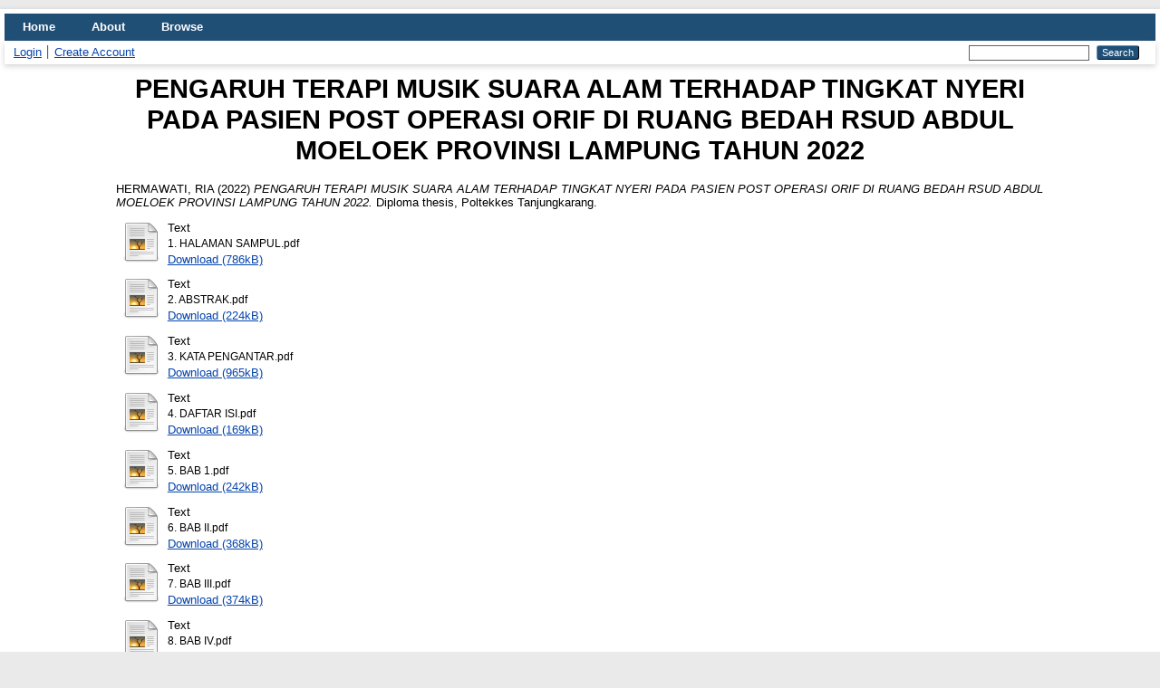

--- FILE ---
content_type: text/html; charset=utf-8
request_url: https://repository.poltekkes-tjk.ac.id/id/eprint/2984/
body_size: 5179
content:
<!DOCTYPE html>
<html xmlns="http://www.w3.org/1999/xhtml" lang="en">
  <head>
    <meta http-equiv="X-UA-Compatible" content="IE=edge" />
    <title> PENGARUH TERAPI MUSIK SUARA ALAM TERHADAP TINGKAT NYERI PADA PASIEN POST OPERASI ORIF DI RUANG BEDAH RSUD ABDUL MOELOEK PROVINSI LAMPUNG TAHUN 2022  - Repository Polkestanka</title>
    <link rel="icon" href="/favicon.ico" type="image/x-icon" />
    <link rel="shortcut icon" href="/favicon.ico" type="image/x-icon" />
    <meta name="eprints.eprintid" content="2984" />
<meta name="eprints.rev_number" content="17" />
<meta content="archive" name="eprints.eprint_status" />
<meta content="11" name="eprints.userid" />
<meta content="disk0/00/00/29/84" name="eprints.dir" />
<meta content="2024-01-22 03:38:05" name="eprints.datestamp" />
<meta content="2024-01-22 03:38:05" name="eprints.lastmod" />
<meta name="eprints.status_changed" content="2024-01-22 03:38:05" />
<meta name="eprints.type" content="thesis" />
<meta content="show" name="eprints.metadata_visibility" />
<meta name="eprints.creators_name" content="HERMAWATI, RIA" />
<meta content="ASTINI, YUNI" name="eprints.contributors_name" />
<meta name="eprints.contributors_name" content="APRINA, APRINA" />
<meta name="eprints.corp_creators" content="Poltekkes Tanjungkarang" />
<meta content="Jurusan Keperawatan" name="eprints.corp_creators" />
<meta name="eprints.corp_creators" content="Sarjana Terapan Keperawatan Tanjungkarang" />
<meta content="PENGARUH TERAPI MUSIK SUARA ALAM TERHADAP TINGKAT NYERI PADA PASIEN POST OPERASI ORIF
 DI RUANG BEDAH RSUD ABDUL MOELOEK 
PROVINSI LAMPUNG
TAHUN 2022" name="eprints.title" />
<meta content="pub" name="eprints.ispublished" />
<meta content="RT" name="eprints.subjects" />
<meta name="eprints.divisions" content="sch_civ" />
<meta name="eprints.abstract" content="Angka kejadian fraktur masih tinggi di Indonesia khususnya provinsi Lampung. ORIF merupakan salah satu prosedur yang sering dilakukan pada pasien fraktur. Masalah yang sering muncul pasca tindakan ORIF adalah munculnya nyeri pasca operasi yang berkisar dari sedang hingga berat. Diperlukan suatu tindakan keperawatan mandiri dalam melakukan manajemen nyeri untuk membantu pasien agar tidak ketergantungan terhadap analgetik. Penelitian bertujuan untuk mengetahui pengaruh pemberian terapi musik suara alam terhadap tingkat nyeri pada pasien post operasi ORIF di RSUDAM Provinsi Lampung. Desain penelitian menggunakan desain analitik dengan pendekatan quasi experiment (eksperimen semu) dengan pre and post test design, populasinya adalah seluruh pasien post operasi ORIF yang memenuhi kriteria,cara pengambilan sampel dengan non probability sampling jenis consecutive sampling. Jumlah sampel adalah sebanyak 30 orang. Nyeri diukur dengan Numeric Rating Scale (NRS). Uji statistik menggunakan uji paired sample t – test. Hasil penelitian menunjukkan ada pengaruh pemberian terapi musik suara alam terhadap tingkat nyeri pada pasien ORIF (pvalue 0,000; α=0,05). Hasil penelitian ini merekomendasikan terapi musik suara alam agar menjadi intervensi keperawatan mandiri dalam merawat pasien ORIF. 

Kata kunci: nyeri, musik suara alam, pasien ORIF
Daftar pustaka : 15 ( 2012-2020)" />
<meta content="2022-10-15" name="eprints.date" />
<meta name="eprints.date_type" content="published" />
<meta name="eprints.full_text_status" content="restricted" />
<meta content="Poltekkes Tanjungkarang" name="eprints.institution" />
<meta content="Jurusan Keperawatan" name="eprints.department" />
<meta name="eprints.thesis_type" content="diploma" />
<meta name="eprints.thesis_name" content="other" />
<meta content="  HERMAWATI, RIA  (2022) PENGARUH TERAPI MUSIK SUARA ALAM TERHADAP TINGKAT NYERI PADA PASIEN POST OPERASI ORIF DI RUANG BEDAH RSUD ABDUL MOELOEK PROVINSI LAMPUNG TAHUN 2022.  Diploma thesis, Poltekkes Tanjungkarang.   " name="eprints.citation" />
<meta name="eprints.document_url" content="http://repository.poltekkes-tjk.ac.id/id/eprint/2984/1/1.%20HALAMAN%20SAMPUL.pdf" />
<meta content="http://repository.poltekkes-tjk.ac.id/id/eprint/2984/2/2.%20ABSTRAK.pdf" name="eprints.document_url" />
<meta content="http://repository.poltekkes-tjk.ac.id/id/eprint/2984/3/3.%20KATA%20PENGANTAR.pdf" name="eprints.document_url" />
<meta content="http://repository.poltekkes-tjk.ac.id/id/eprint/2984/4/4.%20DAFTAR%20ISI.pdf" name="eprints.document_url" />
<meta name="eprints.document_url" content="http://repository.poltekkes-tjk.ac.id/id/eprint/2984/5/5.%20BAB%201.pdf" />
<meta name="eprints.document_url" content="http://repository.poltekkes-tjk.ac.id/id/eprint/2984/6/6.%20BAB%20II.pdf" />
<meta name="eprints.document_url" content="http://repository.poltekkes-tjk.ac.id/id/eprint/2984/7/7.%20BAB%20III.pdf" />
<meta content="http://repository.poltekkes-tjk.ac.id/id/eprint/2984/8/8.%20BAB%20IV.pdf" name="eprints.document_url" />
<meta name="eprints.document_url" content="http://repository.poltekkes-tjk.ac.id/id/eprint/2984/9/9.%20KESIMPULAN.pdf" />
<meta content="http://repository.poltekkes-tjk.ac.id/id/eprint/2984/10/10.%20DAFTAR%20PUSTAKA.pdf" name="eprints.document_url" />
<meta content="http://repository.poltekkes-tjk.ac.id/id/eprint/2984/11/11.%20LAMPIRAN.pdf" name="eprints.document_url" />
<link rel="schema.DC" href="http://purl.org/DC/elements/1.0/" />
<meta name="DC.relation" content="http://repository.poltekkes-tjk.ac.id/id/eprint/2984/" />
<meta name="DC.title" content="PENGARUH TERAPI MUSIK SUARA ALAM TERHADAP TINGKAT NYERI PADA PASIEN POST OPERASI ORIF
 DI RUANG BEDAH RSUD ABDUL MOELOEK 
PROVINSI LAMPUNG
TAHUN 2022" />
<meta content="HERMAWATI, RIA" name="DC.creator" />
<meta content="RT Nursing" name="DC.subject" />
<meta content="Angka kejadian fraktur masih tinggi di Indonesia khususnya provinsi Lampung. ORIF merupakan salah satu prosedur yang sering dilakukan pada pasien fraktur. Masalah yang sering muncul pasca tindakan ORIF adalah munculnya nyeri pasca operasi yang berkisar dari sedang hingga berat. Diperlukan suatu tindakan keperawatan mandiri dalam melakukan manajemen nyeri untuk membantu pasien agar tidak ketergantungan terhadap analgetik. Penelitian bertujuan untuk mengetahui pengaruh pemberian terapi musik suara alam terhadap tingkat nyeri pada pasien post operasi ORIF di RSUDAM Provinsi Lampung. Desain penelitian menggunakan desain analitik dengan pendekatan quasi experiment (eksperimen semu) dengan pre and post test design, populasinya adalah seluruh pasien post operasi ORIF yang memenuhi kriteria,cara pengambilan sampel dengan non probability sampling jenis consecutive sampling. Jumlah sampel adalah sebanyak 30 orang. Nyeri diukur dengan Numeric Rating Scale (NRS). Uji statistik menggunakan uji paired sample t – test. Hasil penelitian menunjukkan ada pengaruh pemberian terapi musik suara alam terhadap tingkat nyeri pada pasien ORIF (pvalue 0,000; α=0,05). Hasil penelitian ini merekomendasikan terapi musik suara alam agar menjadi intervensi keperawatan mandiri dalam merawat pasien ORIF. 

Kata kunci: nyeri, musik suara alam, pasien ORIF
Daftar pustaka : 15 ( 2012-2020)" name="DC.description" />
<meta name="DC.date" content="2022-10-15" />
<meta name="DC.type" content="Thesis" />
<meta content="NonPeerReviewed" name="DC.type" />
<meta content="text" name="DC.format" />
<meta content="en" name="DC.language" />
<meta content="http://repository.poltekkes-tjk.ac.id/id/eprint/2984/1/1.%20HALAMAN%20SAMPUL.pdf" name="DC.identifier" />
<meta name="DC.format" content="text" />
<meta content="en" name="DC.language" />
<meta name="DC.identifier" content="http://repository.poltekkes-tjk.ac.id/id/eprint/2984/2/2.%20ABSTRAK.pdf" />
<meta content="text" name="DC.format" />
<meta name="DC.language" content="en" />
<meta content="http://repository.poltekkes-tjk.ac.id/id/eprint/2984/3/3.%20KATA%20PENGANTAR.pdf" name="DC.identifier" />
<meta name="DC.format" content="text" />
<meta name="DC.language" content="en" />
<meta content="http://repository.poltekkes-tjk.ac.id/id/eprint/2984/4/4.%20DAFTAR%20ISI.pdf" name="DC.identifier" />
<meta content="text" name="DC.format" />
<meta name="DC.language" content="en" />
<meta content="http://repository.poltekkes-tjk.ac.id/id/eprint/2984/5/5.%20BAB%201.pdf" name="DC.identifier" />
<meta name="DC.format" content="text" />
<meta name="DC.language" content="en" />
<meta content="http://repository.poltekkes-tjk.ac.id/id/eprint/2984/6/6.%20BAB%20II.pdf" name="DC.identifier" />
<meta name="DC.format" content="text" />
<meta content="en" name="DC.language" />
<meta content="http://repository.poltekkes-tjk.ac.id/id/eprint/2984/7/7.%20BAB%20III.pdf" name="DC.identifier" />
<meta name="DC.format" content="text" />
<meta content="en" name="DC.language" />
<meta name="DC.identifier" content="http://repository.poltekkes-tjk.ac.id/id/eprint/2984/8/8.%20BAB%20IV.pdf" />
<meta content="text" name="DC.format" />
<meta name="DC.language" content="en" />
<meta content="http://repository.poltekkes-tjk.ac.id/id/eprint/2984/9/9.%20KESIMPULAN.pdf" name="DC.identifier" />
<meta name="DC.format" content="text" />
<meta name="DC.language" content="en" />
<meta name="DC.identifier" content="http://repository.poltekkes-tjk.ac.id/id/eprint/2984/10/10.%20DAFTAR%20PUSTAKA.pdf" />
<meta name="DC.format" content="text" />
<meta content="en" name="DC.language" />
<meta content="http://repository.poltekkes-tjk.ac.id/id/eprint/2984/11/11.%20LAMPIRAN.pdf" name="DC.identifier" />
<meta name="DC.identifier" content="  HERMAWATI, RIA  (2022) PENGARUH TERAPI MUSIK SUARA ALAM TERHADAP TINGKAT NYERI PADA PASIEN POST OPERASI ORIF DI RUANG BEDAH RSUD ABDUL MOELOEK PROVINSI LAMPUNG TAHUN 2022.  Diploma thesis, Poltekkes Tanjungkarang.   " />
<link rel="canonical" href="http://repository.poltekkes-tjk.ac.id/id/eprint/2984/" />
<link rel="alternate" href="http://repository.poltekkes-tjk.ac.id/cgi/export/eprint/2984/DC/repo-eprint-2984.txt" type="text/plain; charset=utf-8" title="Dublin Core" />
<link type="text/xml; charset=utf-8" title="METS" rel="alternate" href="http://repository.poltekkes-tjk.ac.id/cgi/export/eprint/2984/METS/repo-eprint-2984.xml" />
<link type="text/xml; charset=utf-8" title="MODS" rel="alternate" href="http://repository.poltekkes-tjk.ac.id/cgi/export/eprint/2984/MODS/repo-eprint-2984.xml" />
<link href="http://repository.poltekkes-tjk.ac.id/cgi/export/eprint/2984/RIS/repo-eprint-2984.ris" rel="alternate" title="Reference Manager" type="text/plain" />
<link href="http://repository.poltekkes-tjk.ac.id/cgi/export/eprint/2984/Text/repo-eprint-2984.txt" rel="alternate" title="ASCII Citation" type="text/plain; charset=utf-8" />
<link href="http://repository.poltekkes-tjk.ac.id/cgi/export/eprint/2984/Refer/repo-eprint-2984.refer" rel="alternate" title="Refer" type="text/plain" />
<link rel="alternate" href="http://repository.poltekkes-tjk.ac.id/cgi/export/eprint/2984/Atom/repo-eprint-2984.xml" type="application/atom+xml;charset=utf-8" title="Atom" />
<link type="text/xml; charset=utf-8" title="OpenURL ContextObject" rel="alternate" href="http://repository.poltekkes-tjk.ac.id/cgi/export/eprint/2984/ContextObject/repo-eprint-2984.xml" />
<link rel="alternate" href="http://repository.poltekkes-tjk.ac.id/cgi/export/eprint/2984/COinS/repo-eprint-2984.txt" type="text/plain; charset=utf-8" title="OpenURL ContextObject in Span" />
<link title="EndNote" type="text/plain; charset=utf-8" href="http://repository.poltekkes-tjk.ac.id/cgi/export/eprint/2984/EndNote/repo-eprint-2984.enw" rel="alternate" />
<link rel="alternate" href="http://repository.poltekkes-tjk.ac.id/cgi/export/eprint/2984/DIDL/repo-eprint-2984.xml" type="text/xml; charset=utf-8" title="MPEG-21 DIDL" />
<link rel="alternate" href="http://repository.poltekkes-tjk.ac.id/cgi/export/eprint/2984/HTML/repo-eprint-2984.html" type="text/html; charset=utf-8" title="HTML Citation" />
<link rel="alternate" href="http://repository.poltekkes-tjk.ac.id/cgi/export/eprint/2984/BibTeX/repo-eprint-2984.bib" type="text/plain; charset=utf-8" title="BibTeX" />
<link rel="Top" href="http://repository.poltekkes-tjk.ac.id/" />
    <link href="http://repository.poltekkes-tjk.ac.id/sword-app/servicedocument" rel="Sword" />
    <link rel="SwordDeposit" href="http://repository.poltekkes-tjk.ac.id/id/contents" />
    <link type="text/html" href="http://repository.poltekkes-tjk.ac.id/cgi/search" rel="Search" />
    <link rel="Search" href="http://repository.poltekkes-tjk.ac.id/cgi/opensearchdescription" type="application/opensearchdescription+xml" title="Repository Polkestanka" />
    <script src="http://www.google.com/jsapi" type="text/javascript">
//padder
</script><script type="text/javascript">
// <![CDATA[
google.load("visualization", "1", {packages:["corechart", "geochart"]});
// ]]></script><script type="text/javascript">
// <![CDATA[
var eprints_http_root = "http://repository.poltekkes-tjk.ac.id";
var eprints_http_cgiroot = "http://repository.poltekkes-tjk.ac.id/cgi";
var eprints_oai_archive_id = "repository.poltekkes-tjk.ac.id";
var eprints_logged_in = false;
var eprints_logged_in_userid = 0; 
var eprints_logged_in_username = ""; 
var eprints_logged_in_usertype = ""; 
var eprints_lang_id = "en";
// ]]></script>
    <style type="text/css">.ep_logged_in { display: none }</style>
    <link rel="stylesheet" href="/style/auto-3.4.6.css?1741144338" type="text/css" />
    <script type="text/javascript" src="/javascript/auto-3.4.6.js?1742059195">
//padder
</script>
    <!--[if lte IE 6]>
        <link rel="stylesheet" type="text/css" href="/style/ie6.css" />
   <![endif]-->
    <meta name="Generator" content="EPrints 3.4.6" />
    <meta http-equiv="Content-Type" content="text/html; charset=UTF-8" />
    <meta http-equiv="Content-Language" content="en" />
    
  </head>
  <body>
    
    <div id="wrapper">
      <header>
        <div class="ep_tm_header ep_noprint">
          <nav aria-label="Main Navigation">
            <ul role="menubar" class="ep_tm_menu">
              <li role="none">
                <a href="/" title="Go to start page!" role="menuitem">
                  Home
                </a>
              </li>
              <li role="none">
                <a href="/information.html" title="Get some detailed repository information!" role="menuitem">
                  About
                </a>
              </li>
              <li role="none">
                <a href="/view/" title="Browse the items using prepared lists!" role="menuitem" menu="ep_tm_menu_browse" aria-expanded="false" aria-haspopup="true" aria-owns="ep_tm_menu_browse">
                  Browse
                </a>
                <ul role="menu" id="ep_tm_menu_browse" style="display:none;">
                  <li role="none">
                    <a href="/view/year/" role="menuitem">
                      Browse by 
                      Year
                    </a>
                  </li>
                  <li role="none">
                    <a href="/view/subjects/" role="menuitem">
                      Browse by 
                      Subject
                    </a>
                  </li>
                  <li role="none">
                    <a href="/view/divisions/" role="menuitem">
                      Browse by 
                      Division
                    </a>
                  </li>
                  <li role="none">
                    <a href="/view/creators/" role="menuitem">
                      Browse by 
                      Author
                    </a>
                  </li>
                </ul>
              </li>
            </ul>
          </nav>
        
          <div class="ep_tm_searchbar">
            <div>
              <ul class="ep_tm_key_tools" id="ep_tm_menu_tools"><li class="ep_tm_key_tools_item"><a class="ep_tm_key_tools_item_link" href="/cgi/users/home">Login</a></li><li class="ep_tm_key_tools_item"><a href="/cgi/register" class="ep_tm_key_tools_item_link">Create Account</a></li></ul>
            </div>
            <div>
              
              <form method="get" accept-charset="utf-8" action="/cgi/search" style="display:inline" role="search" aria-label="Publication simple search">
                <input class="ep_tm_searchbarbox" size="20" type="text" name="q" aria-labelledby="searchbutton" />
                <input class="ep_tm_searchbarbutton" value="Search" type="submit" name="_action_search" id="searchbutton" />
                <input type="hidden" name="_action_search" value="Search" />
                <input type="hidden" name="_order" value="bytitle" />
                <input type="hidden" name="basic_srchtype" value="ALL" />
                <input type="hidden" name="_satisfyall" value="ALL" />
              </form>
            </div>
          </div>
        </div>
      </header>

      <div id="main_content">
        <div class="ep_tm_page_content">
          <h1 id="page-title" class="ep_tm_pagetitle">
            

PENGARUH TERAPI MUSIK SUARA ALAM TERHADAP TINGKAT NYERI PADA PASIEN POST OPERASI ORIF&#13;
 DI RUANG BEDAH RSUD ABDUL MOELOEK &#13;
PROVINSI LAMPUNG&#13;
TAHUN 2022


          </h1>
          <div class="ep_summary_content"><div class="ep_summary_content_top"></div><div class="ep_summary_content_left"></div><div class="ep_summary_content_right"></div><div class="ep_summary_content_main">

  <p style="margin-bottom: 1em">
    


    <span class="person_name">HERMAWATI, RIA</span>
  

(2022)

<em>PENGARUH TERAPI MUSIK SUARA ALAM TERHADAP TINGKAT NYERI PADA PASIEN POST OPERASI ORIF&#13;
 DI RUANG BEDAH RSUD ABDUL MOELOEK &#13;
PROVINSI LAMPUNG&#13;
TAHUN 2022.</em>


    Diploma thesis, Poltekkes Tanjungkarang.
  




  </p>

  

  

    
  
    
      
      <div>
        
          <div class="ep_summary_page_document">
            <span><a class="ep_document_link" href="http://repository.poltekkes-tjk.ac.id/id/eprint/2984/1/1.%20HALAMAN%20SAMPUL.pdf"><img alt="[thumbnail of 1. HALAMAN SAMPUL.pdf]" title="1. HALAMAN SAMPUL.pdf" border="0" src="http://repository.poltekkes-tjk.ac.id/style/images/fileicons/text.png" class="ep_doc_icon" /></a></span>
            <span>
              

<!-- document citation -->


<span class="ep_document_citation">
<span class="document_format">Text</span>
<br /><span class="document_filename">1. HALAMAN SAMPUL.pdf</span>



</span>

<br />
              <a href="http://repository.poltekkes-tjk.ac.id/id/eprint/2984/1/1.%20HALAMAN%20SAMPUL.pdf" class="ep_document_link">Download (786kB)</a>
              
			  
			  
              
  
              <ul>
              
              </ul>
            </span>
          </div>
        
          <div class="ep_summary_page_document">
            <span><a href="http://repository.poltekkes-tjk.ac.id/id/eprint/2984/2/2.%20ABSTRAK.pdf" class="ep_document_link"><img src="http://repository.poltekkes-tjk.ac.id/style/images/fileicons/text.png" class="ep_doc_icon" border="0" title="2. ABSTRAK.pdf" alt="[thumbnail of 2. ABSTRAK.pdf]" /></a></span>
            <span>
              

<!-- document citation -->


<span class="ep_document_citation">
<span class="document_format">Text</span>
<br /><span class="document_filename">2. ABSTRAK.pdf</span>



</span>

<br />
              <a href="http://repository.poltekkes-tjk.ac.id/id/eprint/2984/2/2.%20ABSTRAK.pdf" class="ep_document_link">Download (224kB)</a>
              
			  
			  
              
  
              <ul>
              
              </ul>
            </span>
          </div>
        
          <div class="ep_summary_page_document">
            <span><a class="ep_document_link" href="http://repository.poltekkes-tjk.ac.id/id/eprint/2984/3/3.%20KATA%20PENGANTAR.pdf"><img class="ep_doc_icon" src="http://repository.poltekkes-tjk.ac.id/style/images/fileicons/text.png" alt="[thumbnail of 3. KATA PENGANTAR.pdf]" title="3. KATA PENGANTAR.pdf" border="0" /></a></span>
            <span>
              

<!-- document citation -->


<span class="ep_document_citation">
<span class="document_format">Text</span>
<br /><span class="document_filename">3. KATA PENGANTAR.pdf</span>



</span>

<br />
              <a href="http://repository.poltekkes-tjk.ac.id/id/eprint/2984/3/3.%20KATA%20PENGANTAR.pdf" class="ep_document_link">Download (965kB)</a>
              
			  
			  
              
  
              <ul>
              
              </ul>
            </span>
          </div>
        
          <div class="ep_summary_page_document">
            <span><a class="ep_document_link" href="http://repository.poltekkes-tjk.ac.id/id/eprint/2984/4/4.%20DAFTAR%20ISI.pdf"><img border="0" alt="[thumbnail of 4. DAFTAR ISI.pdf]" title="4. DAFTAR ISI.pdf" class="ep_doc_icon" src="http://repository.poltekkes-tjk.ac.id/style/images/fileicons/text.png" /></a></span>
            <span>
              

<!-- document citation -->


<span class="ep_document_citation">
<span class="document_format">Text</span>
<br /><span class="document_filename">4. DAFTAR ISI.pdf</span>



</span>

<br />
              <a href="http://repository.poltekkes-tjk.ac.id/id/eprint/2984/4/4.%20DAFTAR%20ISI.pdf" class="ep_document_link">Download (169kB)</a>
              
			  
			  
              
  
              <ul>
              
              </ul>
            </span>
          </div>
        
          <div class="ep_summary_page_document">
            <span><a href="http://repository.poltekkes-tjk.ac.id/id/eprint/2984/5/5.%20BAB%201.pdf" class="ep_document_link"><img src="http://repository.poltekkes-tjk.ac.id/style/images/fileicons/text.png" class="ep_doc_icon" border="0" alt="[thumbnail of 5. BAB 1.pdf]" title="5. BAB 1.pdf" /></a></span>
            <span>
              

<!-- document citation -->


<span class="ep_document_citation">
<span class="document_format">Text</span>
<br /><span class="document_filename">5. BAB 1.pdf</span>



</span>

<br />
              <a href="http://repository.poltekkes-tjk.ac.id/id/eprint/2984/5/5.%20BAB%201.pdf" class="ep_document_link">Download (242kB)</a>
              
			  
			  
              
  
              <ul>
              
              </ul>
            </span>
          </div>
        
          <div class="ep_summary_page_document">
            <span><a href="http://repository.poltekkes-tjk.ac.id/id/eprint/2984/6/6.%20BAB%20II.pdf" class="ep_document_link"><img title="6. BAB II.pdf" alt="[thumbnail of 6. BAB II.pdf]" border="0" src="http://repository.poltekkes-tjk.ac.id/style/images/fileicons/text.png" class="ep_doc_icon" /></a></span>
            <span>
              

<!-- document citation -->


<span class="ep_document_citation">
<span class="document_format">Text</span>
<br /><span class="document_filename">6. BAB II.pdf</span>



</span>

<br />
              <a href="http://repository.poltekkes-tjk.ac.id/id/eprint/2984/6/6.%20BAB%20II.pdf" class="ep_document_link">Download (368kB)</a>
              
			  
			  
              
  
              <ul>
              
              </ul>
            </span>
          </div>
        
          <div class="ep_summary_page_document">
            <span><a class="ep_document_link" href="http://repository.poltekkes-tjk.ac.id/id/eprint/2984/7/7.%20BAB%20III.pdf"><img border="0" title="7. BAB III.pdf" alt="[thumbnail of 7. BAB III.pdf]" class="ep_doc_icon" src="http://repository.poltekkes-tjk.ac.id/style/images/fileicons/text.png" /></a></span>
            <span>
              

<!-- document citation -->


<span class="ep_document_citation">
<span class="document_format">Text</span>
<br /><span class="document_filename">7. BAB III.pdf</span>



</span>

<br />
              <a href="http://repository.poltekkes-tjk.ac.id/id/eprint/2984/7/7.%20BAB%20III.pdf" class="ep_document_link">Download (374kB)</a>
              
			  
			  
              
  
              <ul>
              
              </ul>
            </span>
          </div>
        
          <div class="ep_summary_page_document">
            <span><a href="http://repository.poltekkes-tjk.ac.id/id/eprint/2984/8/8.%20BAB%20IV.pdf" class="ep_document_link"><img src="http://repository.poltekkes-tjk.ac.id/style/images/fileicons/text.png" class="ep_doc_icon" border="0" alt="[thumbnail of 8. BAB IV.pdf]" title="8. BAB IV.pdf" /></a></span>
            <span>
              

<!-- document citation -->


<span class="ep_document_citation">
<span class="document_format">Text</span>
<br /><span class="document_filename">8. BAB IV.pdf</span>


  <br />Restricted to Repository staff only 

</span>

<br />
              <a href="http://repository.poltekkes-tjk.ac.id/id/eprint/2984/8/8.%20BAB%20IV.pdf" class="ep_document_link">Download (256kB)</a>
              
              
  
              <ul>
              
              </ul>
            </span>
          </div>
        
          <div class="ep_summary_page_document">
            <span><a class="ep_document_link" href="http://repository.poltekkes-tjk.ac.id/id/eprint/2984/9/9.%20KESIMPULAN.pdf"><img class="ep_doc_icon" src="http://repository.poltekkes-tjk.ac.id/style/images/fileicons/text.png" alt="[thumbnail of 9. KESIMPULAN.pdf]" title="9. KESIMPULAN.pdf" border="0" /></a></span>
            <span>
              

<!-- document citation -->


<span class="ep_document_citation">
<span class="document_format">Text</span>
<br /><span class="document_filename">9. KESIMPULAN.pdf</span>



</span>

<br />
              <a href="http://repository.poltekkes-tjk.ac.id/id/eprint/2984/9/9.%20KESIMPULAN.pdf" class="ep_document_link">Download (206kB)</a>
              
			  
			  
              
  
              <ul>
              
              </ul>
            </span>
          </div>
        
          <div class="ep_summary_page_document">
            <span><a href="http://repository.poltekkes-tjk.ac.id/id/eprint/2984/10/10.%20DAFTAR%20PUSTAKA.pdf" class="ep_document_link"><img class="ep_doc_icon" src="http://repository.poltekkes-tjk.ac.id/style/images/fileicons/text.png" alt="[thumbnail of 10. DAFTAR PUSTAKA.pdf]" title="10. DAFTAR PUSTAKA.pdf" border="0" /></a></span>
            <span>
              

<!-- document citation -->


<span class="ep_document_citation">
<span class="document_format">Text</span>
<br /><span class="document_filename">10. DAFTAR PUSTAKA.pdf</span>



</span>

<br />
              <a href="http://repository.poltekkes-tjk.ac.id/id/eprint/2984/10/10.%20DAFTAR%20PUSTAKA.pdf" class="ep_document_link">Download (126kB)</a>
              
			  
			  
              
  
              <ul>
              
              </ul>
            </span>
          </div>
        
          <div class="ep_summary_page_document">
            <span><a class="ep_document_link" href="http://repository.poltekkes-tjk.ac.id/id/eprint/2984/11/11.%20LAMPIRAN.pdf"><img class="ep_doc_icon" src="http://repository.poltekkes-tjk.ac.id/style/images/fileicons/text.png" title="11. LAMPIRAN.pdf" alt="[thumbnail of 11. LAMPIRAN.pdf]" border="0" /></a></span>
            <span>
              

<!-- document citation -->


<span class="ep_document_citation">
<span class="document_format">Text</span>
<br /><span class="document_filename">11. LAMPIRAN.pdf</span>



</span>

<br />
              <a href="http://repository.poltekkes-tjk.ac.id/id/eprint/2984/11/11.%20LAMPIRAN.pdf" class="ep_document_link">Download (883kB)</a>
              
			  
			  
              
  
              <ul>
              
              </ul>
            </span>
          </div>
        
      </div>
      <div class="ep_summary_page_document"></div>
    

  

  

  
    <h2>Abstract</h2>
    <div style="text-align: left; margin: 1em auto 0em auto"><p class="ep_field_para">Angka kejadian fraktur masih tinggi di Indonesia khususnya provinsi Lampung. ORIF merupakan salah satu prosedur yang sering dilakukan pada pasien fraktur. Masalah yang sering muncul pasca tindakan ORIF adalah munculnya nyeri pasca operasi yang berkisar dari sedang hingga berat. Diperlukan suatu tindakan keperawatan mandiri dalam melakukan manajemen nyeri untuk membantu pasien agar tidak ketergantungan terhadap analgetik. Penelitian bertujuan untuk mengetahui pengaruh pemberian terapi musik suara alam terhadap tingkat nyeri pada pasien post operasi ORIF di RSUDAM Provinsi Lampung. Desain penelitian menggunakan desain analitik dengan pendekatan quasi experiment (eksperimen semu) dengan pre and post test design, populasinya adalah seluruh pasien post operasi ORIF yang memenuhi kriteria,cara pengambilan sampel dengan non probability sampling jenis consecutive sampling. Jumlah sampel adalah sebanyak 30 orang. Nyeri diukur dengan Numeric Rating Scale (NRS). Uji statistik menggunakan uji paired sample t – test. Hasil penelitian menunjukkan ada pengaruh pemberian terapi musik suara alam terhadap tingkat nyeri pada pasien ORIF (pvalue 0,000; α=0,05). Hasil penelitian ini merekomendasikan terapi musik suara alam agar menjadi intervensi keperawatan mandiri dalam merawat pasien ORIF.</p><p class="ep_field_para">Kata kunci: nyeri, musik suara alam, pasien ORIF<br />Daftar pustaka : 15 ( 2012-2020)</p></div>
  

  <table style="margin-bottom: 1em; margin-top: 1em;" cellpadding="3">
    <tr>
      <th align="right">Item Type:</th>
      <td>
        Thesis
        
        
        (Diploma)
      </td>
    </tr>
    
    
      
    
      
    
      
    
      
        <tr>
          <th align="right">Subjects:</th>
          <td valign="top"><a href="http://repository.poltekkes-tjk.ac.id/view/subjects/R.html">R Medicine</a> &gt; <a href="http://repository.poltekkes-tjk.ac.id/view/subjects/RT.html">RT Nursing</a></td>
        </tr>
      
    
      
        <tr>
          <th align="right">Divisions:</th>
          <td valign="top"><a href="http://repository.poltekkes-tjk.ac.id/view/divisions/fac=5Feng/">Poltekkes Tanjungkarang Jurusan Keperawatan</a> &gt; <a href="http://repository.poltekkes-tjk.ac.id/view/divisions/sch=5Fciv/">Poltekkes Tanjungkarang Program Studi Sarjana Terapan Keperawatan</a></td>
        </tr>
      
    
      
    
      
        <tr>
          <th align="right">Depositing User:</th>
          <td valign="top">

<a href="http://repository.poltekkes-tjk.ac.id/cgi/users/home?screen=User::View&amp;userid=11"><span class="ep_name_citation"><span class="person_name">agus abang setiawan</span></span></a>

</td>
        </tr>
      
    
      
        <tr>
          <th align="right">Date Deposited:</th>
          <td valign="top">22 Jan 2024 03:38</td>
        </tr>
      
    
      
        <tr>
          <th align="right">Last Modified:</th>
          <td valign="top">22 Jan 2024 03:38</td>
        </tr>
      
    
    <tr>
      <th align="right">URI:</th>
      <td valign="top"><a href="http://repository.poltekkes-tjk.ac.id/id/eprint/2984">http://repository.poltekkes-tjk.ac.id/id/eprint/2984</a></td>
    </tr>
  </table>

  
  

  
    <h2 id="actions">Actions (login required)</h2>
    <dl class="ep_summary_page_actions">
    
      <dt><a href="/cgi/users/home?screen=EPrint%3A%3AView&amp;eprintid=2984"><img role="button" alt="View Item" title="View Item button" src="/style/images/action_view.png" class="ep_form_action_icon" /></a></dt>
      <dd>View Item</dd>
    
    </dl>
  

</div><div class="ep_summary_content_bottom"></div><div class="ep_summary_content_after"></div></div>
        </div>
      </div>

      <footer>
        <div class="ep_tm_footer ep_noprint">
          <span>Repository Polkestanka is powered by <em><a href="http://eprints.org/software/">EPrints 3.4</a></em> which is developed by the <a href="https://www.ecs.soton.ac.uk/">School of Electronics and Computer Science</a> at the University of Southampton. <a href="/eprints/">About EPrints</a> | <a href="/accessibility/">Accessibility</a></span>
          <div class="ep_tm_eprints_logo">
            <a rel="external" href="https://eprints.org/software/">
              <img alt="EPrints Logo" src="/images/eprintslogo.png" /><img alt="EPrints Publications Flavour Logo" src="/images/flavour.png" style="width: 28px" />
            </a>
          </div>
        </div>
      </footer>
    </div> <!-- wrapper -->
  </body>
</html>